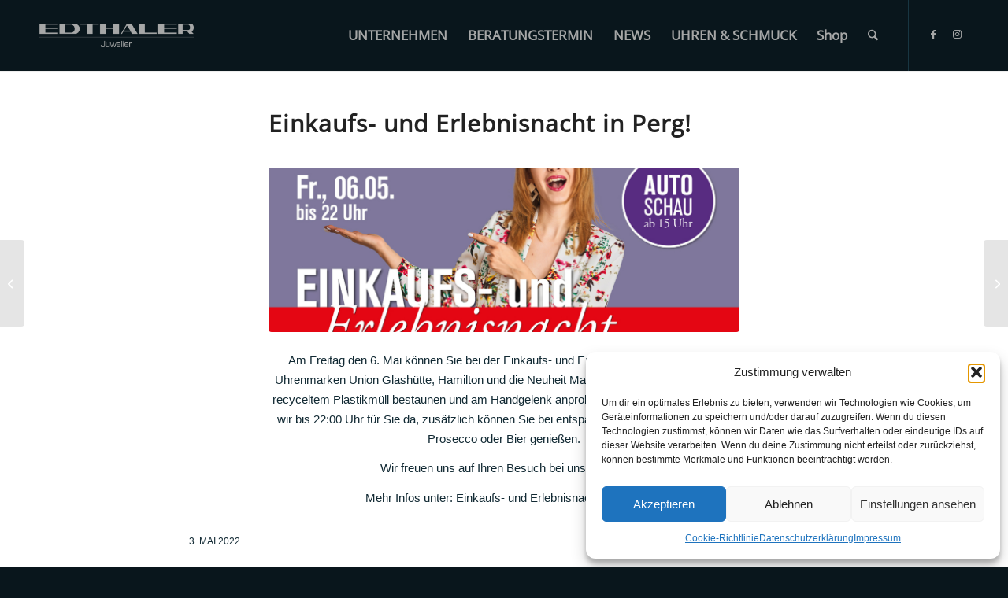

--- FILE ---
content_type: text/html; charset=UTF-8
request_url: https://www.edthaler.at/einkaufs-und-erlebnisnacht-in-perg/
body_size: 58099
content:
<!DOCTYPE html>
<html lang="de" class="html_stretched responsive av-preloader-disabled  html_header_top html_logo_left html_main_nav_header html_menu_right html_slim html_header_sticky html_header_shrinking_disabled html_mobile_menu_tablet html_header_searchicon html_content_align_center html_header_unstick_top_disabled html_header_stretch_disabled html_minimal_header html_minimal_header_shadow html_elegant-blog html_modern-blog html_av-overlay-full html_av-submenu-noclone html_entry_id_3995 av-cookies-no-cookie-consent av-no-preview av-default-lightbox html_text_menu_active av-mobile-menu-switch-default">
<head>
<meta charset="UTF-8"/>
<meta name="viewport" content="width=device-width, initial-scale=1">
<meta name='robots' content='index, follow, max-image-preview:large, max-snippet:-1, max-video-preview:-1'/>
<title>Einkaufs- und Erlebnisnacht in Perg! - Juwelier Edthaler</title>
<link rel="canonical" href="https://www.edthaler.at/einkaufs-und-erlebnisnacht-in-perg/"/>
<meta property="og:locale" content="de_DE"/>
<meta property="og:type" content="article"/>
<meta property="og:title" content="Einkaufs- und Erlebnisnacht in Perg! - Juwelier Edthaler"/>
<meta property="og:description" content="Am Freitag den 6. Mai können Sie bei der Einkaufs- und Erlebnisnacht unsere neuen Uhrenmarken Union Glashütte, Hamilton und die Neuheit Maurice Lacroix Aikon #tide aus recyceltem Plastikmüll bestaunen und am Handgelenk anprobieren. An diesem Abend sind wir bis 22:00 Uhr für Sie da, zusätzlich können Sie bei entspannter Atmosphäre ein  Glas Prosecco oder Bier [&hellip;]"/>
<meta property="og:url" content="https://www.edthaler.at/einkaufs-und-erlebnisnacht-in-perg/"/>
<meta property="og:site_name" content="Juwelier Edthaler"/>
<meta property="article:publisher" content="https://www.facebook.com/juwelieredthaler/"/>
<meta property="article:published_time" content="2022-05-03T08:59:43+00:00"/>
<meta property="article:modified_time" content="2022-05-03T09:45:33+00:00"/>
<meta property="og:image" content="https://www.edthaler.at/wp-content/uploads/2022/05/EinkaufsundErlebnisnachtPergJuwelierEdthaler05.2022-1-scaled.jpg"/>
<meta property="og:image:width" content="2560"/>
<meta property="og:image:height" content="1709"/>
<meta property="og:image:type" content="image/jpeg"/>
<meta name="author" content="Edthaler Juwelier"/>
<meta name="twitter:card" content="summary_large_image"/>
<meta name="twitter:label1" content="Verfasst von"/>
<meta name="twitter:data1" content="Edthaler Juwelier"/>
<script type="application/ld+json" class="yoast-schema-graph">{"@context":"https://schema.org","@graph":[{"@type":"Article","@id":"https://www.edthaler.at/einkaufs-und-erlebnisnacht-in-perg/#article","isPartOf":{"@id":"https://www.edthaler.at/einkaufs-und-erlebnisnacht-in-perg/"},"author":{"name":"Edthaler Juwelier","@id":"https://www.edthaler.at/#/schema/person/25f70b4170e8f6bc2c9f10027f618a80"},"headline":"Einkaufs- und Erlebnisnacht in Perg!","datePublished":"2022-05-03T08:59:43+00:00","dateModified":"2022-05-03T09:45:33+00:00","mainEntityOfPage":{"@id":"https://www.edthaler.at/einkaufs-und-erlebnisnacht-in-perg/"},"wordCount":85,"image":{"@id":"https://www.edthaler.at/einkaufs-und-erlebnisnacht-in-perg/#primaryimage"},"thumbnailUrl":"https://www.edthaler.at/wp-content/uploads/2022/05/EinkaufsundErlebnisnachtPergJuwelierEdthaler05.2022-1-scaled.jpg","articleSection":["Edthaler"],"inLanguage":"de"},{"@type":"WebPage","@id":"https://www.edthaler.at/einkaufs-und-erlebnisnacht-in-perg/","url":"https://www.edthaler.at/einkaufs-und-erlebnisnacht-in-perg/","name":"Einkaufs- und Erlebnisnacht in Perg! - Juwelier Edthaler","isPartOf":{"@id":"https://www.edthaler.at/#website"},"primaryImageOfPage":{"@id":"https://www.edthaler.at/einkaufs-und-erlebnisnacht-in-perg/#primaryimage"},"image":{"@id":"https://www.edthaler.at/einkaufs-und-erlebnisnacht-in-perg/#primaryimage"},"thumbnailUrl":"https://www.edthaler.at/wp-content/uploads/2022/05/EinkaufsundErlebnisnachtPergJuwelierEdthaler05.2022-1-scaled.jpg","datePublished":"2022-05-03T08:59:43+00:00","dateModified":"2022-05-03T09:45:33+00:00","author":{"@id":"https://www.edthaler.at/#/schema/person/25f70b4170e8f6bc2c9f10027f618a80"},"breadcrumb":{"@id":"https://www.edthaler.at/einkaufs-und-erlebnisnacht-in-perg/#breadcrumb"},"inLanguage":"de","potentialAction":[{"@type":"ReadAction","target":["https://www.edthaler.at/einkaufs-und-erlebnisnacht-in-perg/"]}]},{"@type":"ImageObject","inLanguage":"de","@id":"https://www.edthaler.at/einkaufs-und-erlebnisnacht-in-perg/#primaryimage","url":"https://www.edthaler.at/wp-content/uploads/2022/05/EinkaufsundErlebnisnachtPergJuwelierEdthaler05.2022-1-scaled.jpg","contentUrl":"https://www.edthaler.at/wp-content/uploads/2022/05/EinkaufsundErlebnisnachtPergJuwelierEdthaler05.2022-1-scaled.jpg","width":2560,"height":1709},{"@type":"BreadcrumbList","@id":"https://www.edthaler.at/einkaufs-und-erlebnisnacht-in-perg/#breadcrumb","itemListElement":[{"@type":"ListItem","position":1,"name":"Startseite","item":"https://www.edthaler.at/"},{"@type":"ListItem","position":2,"name":"Einkaufs- und Erlebnisnacht in Perg!"}]},{"@type":"WebSite","@id":"https://www.edthaler.at/#website","url":"https://www.edthaler.at/","name":"Edthaler Juwelier","description":"Uhren, Schmuck, Juwelen","potentialAction":[{"@type":"SearchAction","target":{"@type":"EntryPoint","urlTemplate":"https://www.edthaler.at/?s={search_term_string}"},"query-input":{"@type":"PropertyValueSpecification","valueRequired":true,"valueName":"search_term_string"}}],"inLanguage":"de"},{"@type":"Person","@id":"https://www.edthaler.at/#/schema/person/25f70b4170e8f6bc2c9f10027f618a80","name":"Edthaler Juwelier","image":{"@type":"ImageObject","inLanguage":"de","@id":"https://www.edthaler.at/#/schema/person/image/","url":"https://secure.gravatar.com/avatar/e3f7beac9ccfadd3a7f7889810b9184b4b29e06c531536453bcdbe6a2f442a49?s=96&d=mm&r=g","contentUrl":"https://secure.gravatar.com/avatar/e3f7beac9ccfadd3a7f7889810b9184b4b29e06c531536453bcdbe6a2f442a49?s=96&d=mm&r=g","caption":"Edthaler Juwelier"},"sameAs":["http://www.edthaler.at"],"url":"https://www.edthaler.at/author/lukas/"}]}</script>
<link rel="alternate" type="application/rss+xml" title="Juwelier Edthaler &raquo; Feed" href="https://www.edthaler.at/feed/"/>
<link rel="alternate" type="application/rss+xml" title="Juwelier Edthaler &raquo; Kommentar-Feed" href="https://www.edthaler.at/comments/feed/"/>
<link rel="alternate" title="oEmbed (JSON)" type="application/json+oembed" href="https://www.edthaler.at/wp-json/oembed/1.0/embed?url=https%3A%2F%2Fwww.edthaler.at%2Feinkaufs-und-erlebnisnacht-in-perg%2F"/>
<link rel="alternate" title="oEmbed (XML)" type="text/xml+oembed" href="https://www.edthaler.at/wp-json/oembed/1.0/embed?url=https%3A%2F%2Fwww.edthaler.at%2Feinkaufs-und-erlebnisnacht-in-perg%2F&#038;format=xml"/>
<style id='wp-img-auto-sizes-contain-inline-css'>img:is([sizes=auto i],[sizes^="auto," i]){contain-intrinsic-size:3000px 1500px}</style>
<link rel="stylesheet" type="text/css" href="//www.edthaler.at/wp-content/cache/wpfc-minified/fr2788sl/9trj0.css" media="all"/>
<script src='//www.edthaler.at/wp-content/cache/wpfc-minified/exp73kx/9tmo1.js'></script>
<link rel="https://api.w.org/" href="https://www.edthaler.at/wp-json/"/><link rel="alternate" title="JSON" type="application/json" href="https://www.edthaler.at/wp-json/wp/v2/posts/3995"/><link rel="EditURI" type="application/rsd+xml" title="RSD" href="https://www.edthaler.at/xmlrpc.php?rsd"/>
<meta name="generator" content="WordPress 6.9"/>
<link rel='shortlink' href='https://www.edthaler.at/?p=3995'/>
<style>.cmplz-hidden{display:none !important;}</style>
<link rel="icon" href="https://edthaler.at/wp-content/uploads/2018/05/fav.png" type="image/png">
<!--[if lt IE 9]><script src="https://www.edthaler.at/wp-content/themes/enfold/js/html5shiv.js"></script><![endif]--><link rel="profile" href="https://gmpg.org/xfn/11"/>
<link rel="alternate" type="application/rss+xml" title="Juwelier Edthaler RSS2 Feed" href="https://www.edthaler.at/feed/"/>
<link rel="pingback" href="https://www.edthaler.at/xmlrpc.php"/>
<script>'use strict';var avia_is_mobile=!1;if(/Android|webOS|iPhone|iPad|iPod|BlackBerry|IEMobile|Opera Mini/i.test(navigator.userAgent)&&'ontouchstart' in document.documentElement){avia_is_mobile=!0;document.documentElement.className+=' avia_mobile '}else{document.documentElement.className+=' avia_desktop '};document.documentElement.className+=' js_active ';(function(){var e=['-webkit-','-moz-','-ms-',''],n='',o=!1,a=!1;for(var t in e){if(e[t]+'transform' in document.documentElement.style){o=!0;n=e[t]+'transform'};if(e[t]+'perspective' in document.documentElement.style){a=!0}};if(o){document.documentElement.className+=' avia_transform '};if(a){document.documentElement.className+=' avia_transform3d '};if(typeof document.getElementsByClassName=='function'&&typeof document.documentElement.getBoundingClientRect=='function'&&avia_is_mobile==!1){if(n&&window.innerHeight>0){setTimeout(function(){var e=0,o={},a=0,t=document.getElementsByClassName('av-parallax'),i=window.pageYOffset||document.documentElement.scrollTop;for(e=0;e<t.length;e++){t[e].style.top='0px';o=t[e].getBoundingClientRect();a=Math.ceil((window.innerHeight+i-o.top)*0.3);t[e].style[n]='translate(0px, '+a+'px)';t[e].style.top='auto';t[e].className+=' enabled-parallax '}},50)}}})();</script><link rel="icon" href="https://www.edthaler.at/wp-content/uploads/2018/05/fav-100x100.png" sizes="32x32"/>
<link rel="icon" href="https://www.edthaler.at/wp-content/uploads/2018/05/fav.png" sizes="192x192"/>
<link rel="apple-touch-icon" href="https://www.edthaler.at/wp-content/uploads/2018/05/fav.png"/>
<meta name="msapplication-TileImage" content="https://www.edthaler.at/wp-content/uploads/2018/05/fav.png"/>
<style>@font-face{font-family:'entypo-fontello-enfold';font-weight:normal;font-style:normal;font-display:auto;src:url('https://www.edthaler.at/wp-content/themes/enfold/config-templatebuilder/avia-template-builder/assets/fonts/entypo-fontello-enfold/entypo-fontello-enfold.woff2') format('woff2'), url('https://www.edthaler.at/wp-content/themes/enfold/config-templatebuilder/avia-template-builder/assets/fonts/entypo-fontello-enfold/entypo-fontello-enfold.woff') format('woff'), url('https://www.edthaler.at/wp-content/themes/enfold/config-templatebuilder/avia-template-builder/assets/fonts/entypo-fontello-enfold/entypo-fontello-enfold.ttf') format('truetype'), url('https://www.edthaler.at/wp-content/themes/enfold/config-templatebuilder/avia-template-builder/assets/fonts/entypo-fontello-enfold/entypo-fontello-enfold.svg#entypo-fontello-enfold') format('svg'), url('https://www.edthaler.at/wp-content/themes/enfold/config-templatebuilder/avia-template-builder/assets/fonts/entypo-fontello-enfold/entypo-fontello-enfold.eot'), url('https://www.edthaler.at/wp-content/themes/enfold/config-templatebuilder/avia-template-builder/assets/fonts/entypo-fontello-enfold/entypo-fontello-enfold.eot?#iefix') format('embedded-opentype');}
#top .avia-font-entypo-fontello-enfold, body .avia-font-entypo-fontello-enfold, html body [data-av_iconfont='entypo-fontello-enfold']:before{font-family:'entypo-fontello-enfold';}
@font-face{font-family:'entypo-fontello';font-weight:normal;font-style:normal;font-display:auto;src:url('https://www.edthaler.at/wp-content/themes/enfold/config-templatebuilder/avia-template-builder/assets/fonts/entypo-fontello/entypo-fontello.woff2') format('woff2'), url('https://www.edthaler.at/wp-content/themes/enfold/config-templatebuilder/avia-template-builder/assets/fonts/entypo-fontello/entypo-fontello.woff') format('woff'), url('https://www.edthaler.at/wp-content/themes/enfold/config-templatebuilder/avia-template-builder/assets/fonts/entypo-fontello/entypo-fontello.ttf') format('truetype'), url('https://www.edthaler.at/wp-content/themes/enfold/config-templatebuilder/avia-template-builder/assets/fonts/entypo-fontello/entypo-fontello.svg#entypo-fontello') format('svg'), url('https://www.edthaler.at/wp-content/themes/enfold/config-templatebuilder/avia-template-builder/assets/fonts/entypo-fontello/entypo-fontello.eot'), url('https://www.edthaler.at/wp-content/themes/enfold/config-templatebuilder/avia-template-builder/assets/fonts/entypo-fontello/entypo-fontello.eot?#iefix') format('embedded-opentype');}
#top .avia-font-entypo-fontello, body .avia-font-entypo-fontello, html body [data-av_iconfont='entypo-fontello']:before{font-family:'entypo-fontello';}</style>
</head>
<body data-cmplz=1 id="top" class="wp-singular post-template-default single single-post postid-3995 single-format-standard wp-theme-enfold wp-child-theme-enfold-child stretched rtl_columns av-curtain-numeric arial-websave arial post-type-post category-edthaler avia-responsive-images-support" itemscope="itemscope" itemtype="https://schema.org/WebPage">
<div id='wrap_all'>
<header id='header' class='all_colors header_color dark_bg_color av_header_top av_logo_left av_main_nav_header av_menu_right av_slim av_header_sticky av_header_shrinking_disabled av_header_stretch_disabled av_mobile_menu_tablet av_header_searchicon av_header_unstick_top_disabled av_minimal_header av_minimal_header_shadow av_bottom_nav_disabled av_header_border_disabled' aria-label="Header" data-av_shrink_factor='50' role="banner" itemscope="itemscope" itemtype="https://schema.org/WPHeader">
<div id='header_main' class='container_wrap container_wrap_logo'>
<div class='container av-logo-container'><div class='inner-container'><span class='logo avia-standard-logo'><a href='https://www.edthaler.at/' aria-label='Edthaler' title='Edthaler'><img src="https://www.edthaler.at/wp-content/uploads/2022/08/Edthaler.png" srcset="https://www.edthaler.at/wp-content/uploads/2022/08/Edthaler.png 680w, https://www.edthaler.at/wp-content/uploads/2022/08/Edthaler-600x275.png 600w, https://www.edthaler.at/wp-content/uploads/2022/08/Edthaler-300x138.png 300w" sizes="(max-width: 680px) 100vw, 680px" height="100" width="300" alt='Juwelier Edthaler' title='Edthaler'/></a></span><nav class='main_menu' data-selectname='Wähle eine Seite' role="navigation" itemscope="itemscope" itemtype="https://schema.org/SiteNavigationElement"><div class="avia-menu av-main-nav-wrap av_menu_icon_beside"><ul role="menu" class="menu av-main-nav" id="avia-menu"><li role="menuitem" id="menu-item-15" class="menu-item menu-item-type-custom menu-item-object-custom menu-item-has-children menu-item-top-level menu-item-top-level-1"><a href="#" itemprop="url" tabindex="0"><span class="avia-bullet"></span><span class="avia-menu-text">UNTERNEHMEN</span><span class="avia-menu-fx"><span class="avia-arrow-wrap"><span class="avia-arrow"></span></span></span></a>
<ul class="sub-menu">
<li role="menuitem" id="menu-item-204" class="menu-item menu-item-type-post_type menu-item-object-page"><a href="https://www.edthaler.at/unternehmen/philosophie/" itemprop="url" tabindex="0"><span class="avia-bullet"></span><span class="avia-menu-text">Philosophie</span></a></li>
<li role="menuitem" id="menu-item-228" class="menu-item menu-item-type-post_type menu-item-object-page"><a href="https://www.edthaler.at/unternehmen/ueber-uns/" itemprop="url" tabindex="0"><span class="avia-bullet"></span><span class="avia-menu-text">Über uns</span></a></li>
<li role="menuitem" id="menu-item-234" class="menu-item menu-item-type-post_type menu-item-object-page"><a href="https://www.edthaler.at/unternehmen/standorte/" itemprop="url" tabindex="0"><span class="avia-bullet"></span><span class="avia-menu-text">Standorte</span></a></li>
<li role="menuitem" id="menu-item-4274" class="menu-item menu-item-type-post_type menu-item-object-page"><a href="https://www.edthaler.at/diamanten-und-zertifikate/" itemprop="url" tabindex="0"><span class="avia-bullet"></span><span class="avia-menu-text">Diamanten und Zertifikate</span></a></li>
<li role="menuitem" id="menu-item-4275" class="menu-item menu-item-type-post_type menu-item-object-page"><a href="https://www.edthaler.at/ohrlochstechen/" itemprop="url" tabindex="0"><span class="avia-bullet"></span><span class="avia-menu-text">Ohrlochstechen</span></a></li>
<li role="menuitem" id="menu-item-137" class="menu-item menu-item-type-post_type menu-item-object-page"><a href="https://www.edthaler.at/unternehmen/gold-club/" itemprop="url" tabindex="0"><span class="avia-bullet"></span><span class="avia-menu-text">Gold Club</span></a></li>
<li role="menuitem" id="menu-item-248" class="menu-item menu-item-type-post_type menu-item-object-page"><a href="https://www.edthaler.at/unternehmen/werkstatt/" itemprop="url" tabindex="0"><span class="avia-bullet"></span><span class="avia-menu-text">Werkstatt</span></a></li>
<li role="menuitem" id="menu-item-142" class="menu-item menu-item-type-post_type menu-item-object-page menu-item-has-children"><a href="https://www.edthaler.at/kontakt/" itemprop="url" tabindex="0"><span class="avia-bullet"></span><span class="avia-menu-text">Kontakt</span></a>
<ul class="sub-menu">
<li role="menuitem" id="menu-item-150" class="menu-item menu-item-type-post_type menu-item-object-page"><a href="https://www.edthaler.at/kontakt/impressum/" itemprop="url" tabindex="0"><span class="avia-bullet"></span><span class="avia-menu-text">Impressum</span></a></li>
<li role="menuitem" id="menu-item-151" class="menu-item menu-item-type-post_type menu-item-object-page menu-item-privacy-policy"><a href="https://www.edthaler.at/kontakt/datenschutzerklaerung/" itemprop="url" tabindex="0"><span class="avia-bullet"></span><span class="avia-menu-text">Datenschutzerklärung</span></a></li>
<li role="menuitem" id="menu-item-3897" class="menu-item menu-item-type-post_type menu-item-object-page"><a href="https://www.edthaler.at/cookie-richtlinie-eu/" itemprop="url" tabindex="0"><span class="avia-bullet"></span><span class="avia-menu-text">Cookie-Richtlinie (EU)</span></a></li>
<li role="menuitem" id="menu-item-156" class="menu-item menu-item-type-post_type menu-item-object-page"><a href="https://www.edthaler.at/kontakt/downloadbereich/" itemprop="url" tabindex="0"><span class="avia-bullet"></span><span class="avia-menu-text">Downloadbereich</span></a></li>
</ul>
</li>
</ul>
</li>
<li role="menuitem" id="menu-item-3516" class="menu-item menu-item-type-post_type menu-item-object-page menu-item-top-level menu-item-top-level-2"><a href="https://www.edthaler.at/beratungstermin/" itemprop="url" tabindex="0"><span class="avia-bullet"></span><span class="avia-menu-text">BERATUNGSTERMIN</span><span class="avia-menu-fx"><span class="avia-arrow-wrap"><span class="avia-arrow"></span></span></span></a></li>
<li role="menuitem" id="menu-item-103" class="menu-item menu-item-type-post_type menu-item-object-page menu-item-has-children menu-item-top-level menu-item-top-level-3"><a href="https://www.edthaler.at/news/" itemprop="url" tabindex="0"><span class="avia-bullet"></span><span class="avia-menu-text">NEWS</span><span class="avia-menu-fx"><span class="avia-arrow-wrap"><span class="avia-arrow"></span></span></span></a>
<ul class="sub-menu">
<li role="menuitem" id="menu-item-4441" class="menu-item menu-item-type-post_type menu-item-object-page"><a href="https://www.edthaler.at/newsletter/" itemprop="url" tabindex="0"><span class="avia-bullet"></span><span class="avia-menu-text">Newsletter</span></a></li>
<li role="menuitem" id="menu-item-16" class="menu-item menu-item-type-custom menu-item-object-custom"><a target="_blank" href="https://www.edthaler.at/books/lookbook-2026/" itemprop="url" tabindex="0"><span class="avia-bullet"></span><span class="avia-menu-text">LookBook 2026</span></a></li>
<li role="menuitem" id="menu-item-2922" class="menu-item menu-item-type-custom menu-item-object-custom"><a target="_blank" href="https://edthaler.at/books/journal-2026" itemprop="url" tabindex="0"><span class="avia-bullet"></span><span class="avia-menu-text">Journal 2026</span></a></li>
</ul>
</li>
<li role="menuitem" id="menu-item-17" class="menu-item menu-item-type-custom menu-item-object-custom menu-item-has-children menu-item-top-level menu-item-top-level-4"><a href="#" itemprop="url" tabindex="0"><span class="avia-bullet"></span><span class="avia-menu-text">UHREN &#038; SCHMUCK</span><span class="avia-menu-fx"><span class="avia-arrow-wrap"><span class="avia-arrow"></span></span></span></a>
<ul class="sub-menu">
<li role="menuitem" id="menu-item-129" class="menu-item menu-item-type-post_type menu-item-object-page"><a href="https://www.edthaler.at/uhren-schmuck/uhren/" itemprop="url" tabindex="0"><span class="avia-bullet"></span><span class="avia-menu-text">Uhren</span></a></li>
<li role="menuitem" id="menu-item-122" class="menu-item menu-item-type-post_type menu-item-object-page"><a href="https://www.edthaler.at/uhren-schmuck/schmuck/" itemprop="url" tabindex="0"><span class="avia-bullet"></span><span class="avia-menu-text">Schmuck</span></a></li>
<li role="menuitem" id="menu-item-117" class="menu-item menu-item-type-post_type menu-item-object-page"><a href="https://www.edthaler.at/uhren-schmuck/perlen/" itemprop="url" tabindex="0"><span class="avia-bullet"></span><span class="avia-menu-text">Perlen</span></a></li>
<li role="menuitem" id="menu-item-128" class="menu-item menu-item-type-post_type menu-item-object-page"><a href="https://www.edthaler.at/uhren-schmuck/verlobungs-trauringe/" itemprop="url" tabindex="0"><span class="avia-bullet"></span><span class="avia-menu-text">Verlobungs- &#038; Trauringe</span></a></li>
</ul>
</li>
<li role="menuitem" id="menu-item-8335" class="menu-item menu-item-type-custom menu-item-object-custom menu-item-has-children menu-item-mega-parent menu-item-top-level menu-item-top-level-5"><a href="#" itemprop="url" tabindex="0"><span class="avia-bullet"></span><span class="avia-menu-text">Shop</span><span class="avia-menu-fx"><span class="avia-arrow-wrap"><span class="avia-arrow"></span></span></span></a>
<div class='avia_mega_div avia_mega2 six units'> <ul class="sub-menu"> <li role="menuitem" id="menu-item-8014" class="menu-item menu-item-type-custom menu-item-object-custom avia_mega_menu_columns_2 three units avia_mega_menu_columns_first"><span class='mega_menu_title heading-color av-special-font'><a href='https://palido.edthaler.at'>Palido Schmuck Shop</a></span></li> <li role="menuitem" id="menu-item-1093" class="menu-item menu-item-type-post_type menu-item-object-page avia_mega_menu_columns_2 three units avia_mega_menu_columns_last"><span class='mega_menu_title heading-color av-special-font'><a href='https://www.edthaler.at/gutschein/'>Gutschein</a></span></li> </ul></div></li>
<li id="menu-item-search" class="noMobile menu-item menu-item-search-dropdown menu-item-avia-special" role="menuitem"><a class="avia-svg-icon avia-font-svg_entypo-fontello" aria-label="Suche" href="?s="rel="nofollow" title="Click to open the search input field" data-avia-search-tooltip="&lt;search&gt; &lt;form role=&quot;search&quot; action=&quot;https://www.edthaler.at/&quot; id=&quot;searchform&quot; method=&quot;get&quot; class=&quot;&quot;&gt; &lt;div&gt; &lt;span class=&#039;av_searchform_search avia-svg-icon avia-font-svg_entypo-fontello&#039; data-av_svg_icon=&#039;search&#039; data-av_iconset=&#039;svg_entypo-fontello&#039;&gt;&lt;svg version=&quot;1.1&quot; xmlns=&quot;http://www.w3.org/2000/svg&quot; width=&quot;25&quot; height=&quot;32&quot; viewBox=&quot;0 0 25 32&quot; preserveAspectRatio=&quot;xMidYMid meet&quot; aria-labelledby=&#039;av-svg-title-1&#039; aria-describedby=&#039;av-svg-desc-1&#039; role=&quot;graphics-symbol&quot; aria-hidden=&quot;true&quot;&gt; &lt;title id=&#039;av-svg-title-1&#039;&gt;Search&lt;/title&gt; &lt;desc id=&#039;av-svg-desc-1&#039;&gt;Search&lt;/desc&gt; &lt;path d=&quot;M24.704 24.704q0.96 1.088 0.192 1.984l-1.472 1.472q-1.152 1.024-2.176 0l-6.080-6.080q-2.368 1.344-4.992 1.344-4.096 0-7.136-3.040t-3.040-7.136 2.88-7.008 6.976-2.912 7.168 3.040 3.072 7.136q0 2.816-1.472 5.184zM3.008 13.248q0 2.816 2.176 4.992t4.992 2.176 4.832-2.016 2.016-4.896q0-2.816-2.176-4.96t-4.992-2.144-4.832 2.016-2.016 4.832z&quot;&gt;&lt;/path&gt; &lt;/svg&gt;&lt;/span&gt; &lt;input type=&quot;submit&quot; value=&quot;&quot; id=&quot;searchsubmit&quot; class=&quot;button&quot; title=&quot;Enter at least 3 characters to show search results in a dropdown or click to route to search result page to show all results&quot; /&gt; &lt;input type=&quot;search&quot; id=&quot;s&quot; name=&quot;s&quot; value=&quot;&quot; aria-label=&#039;Suche&#039; placeholder=&#039;Suche&#039; required /&gt; &lt;/div&gt; &lt;/form&gt; &lt;/search&gt;" data-av_svg_icon='search' data-av_iconset='svg_entypo-fontello'><svg version="1.1" xmlns="http://www.w3.org/2000/svg" width="25" height="32" viewBox="0 0 25 32" preserveAspectRatio="xMidYMid meet" aria-labelledby='av-svg-title-2' aria-describedby='av-svg-desc-2' role="graphics-symbol" aria-hidden="true"> <title id='av-svg-title-2'>Click to open the search input field</title> <desc id='av-svg-desc-2'>Click to open the search input field</desc> <path d="M24.704 24.704q0.96 1.088 0.192 1.984l-1.472 1.472q-1.152 1.024-2.176 0l-6.080-6.080q-2.368 1.344-4.992 1.344-4.096 0-7.136-3.040t-3.040-7.136 2.88-7.008 6.976-2.912 7.168 3.040 3.072 7.136q0 2.816-1.472 5.184zM3.008 13.248q0 2.816 2.176 4.992t4.992 2.176 4.832-2.016 2.016-4.896q0-2.816-2.176-4.96t-4.992-2.144-4.832 2.016-2.016 4.832z"></path> </svg><span class="avia_hidden_link_text">Suche</span></a></li><li class="av-burger-menu-main menu-item-avia-special av-small-burger-icon" role="menuitem"> <a href="#" aria-label="Menü" aria-hidden="false"> <span class="av-hamburger av-hamburger--spin av-js-hamburger"> <span class="av-hamburger-box"> <span class="av-hamburger-inner"></span> <strong>Menü</strong> </span> </span> <span class="avia_hidden_link_text">Menü</span> </a> </li></ul></div><ul class='noLightbox social_bookmarks icon_count_2'><li class='social_bookmarks_facebook av-social-link-facebook social_icon_1 avia_social_iconfont'><a target="_blank" aria-label="Link zu Facebook" href='https://www.facebook.com/juwelieredthaler' data-av_icon='' data-av_iconfont='entypo-fontello' title="Link zu Facebook" desc="Link zu Facebook" title='Link zu Facebook'><span class='avia_hidden_link_text'>Link zu Facebook</span></a></li><li class='social_bookmarks_instagram av-social-link-instagram social_icon_2 avia_social_iconfont'><a target="_blank" aria-label="Link zu Instagram" href='https://www.instagram.com/juwelier_edthaler/' data-av_icon='' data-av_iconfont='entypo-fontello' title="Link zu Instagram" desc="Link zu Instagram" title='Link zu Instagram'><span class='avia_hidden_link_text'>Link zu Instagram</span></a></li></ul></nav></div></div></div><div class="header_bg"></div></header>
<div id='main' class='all_colors' data-scroll-offset='88'>
<div class='container_wrap container_wrap_first main_color fullsize'>
<div class='container template-blog template-single-blog'>
<main class='content units av-content-full alpha  av-blog-meta-author-disabled av-blog-meta-comments-disabled av-blog-meta-category-disabled av-main-single'  role="main" itemscope="itemscope" itemtype="https://schema.org/Blog" >
<article class="post-entry post-entry-type-standard post-entry-3995 post-loop-1 post-parity-odd post-entry-last single-big with-slider post-3995 post type-post status-publish format-standard has-post-thumbnail hentry category-edthaler" itemscope="itemscope" itemtype="https://schema.org/BlogPosting" itemprop="blogPost"><div class="blog-meta"></div><div class='entry-content-wrapper clearfix standard-content'><header class="entry-content-header" aria-label="Post: Einkaufs- und Erlebnisnacht in Perg!"><div class="av-heading-wrapper"><h1 class='post-title entry-title ' itemprop="headline" >Einkaufs- und Erlebnisnacht in Perg!<span class="post-format-icon minor-meta"></span></h1><span class="blog-categories minor-meta"><a href="https://www.edthaler.at/category/edthaler/" rel="tag">Edthaler</a></span></div></header><span class="av-vertical-delimiter"></span><div class="big-preview single-big" itemprop="image" itemscope="itemscope" itemtype="https://schema.org/ImageObject"><a href="https://www.edthaler.at/wp-content/uploads/2022/05/EinkaufsundErlebnisnachtPergJuwelierEdthaler05.2022-1-1030x688.jpg" data-srcset="https://www.edthaler.at/wp-content/uploads/2022/05/EinkaufsundErlebnisnachtPergJuwelierEdthaler05.2022-1-1030x688.jpg 1030w, https://www.edthaler.at/wp-content/uploads/2022/05/EinkaufsundErlebnisnachtPergJuwelierEdthaler05.2022-1-scaled-600x401.jpg 600w, https://www.edthaler.at/wp-content/uploads/2022/05/EinkaufsundErlebnisnachtPergJuwelierEdthaler05.2022-1-300x200.jpg 300w, https://www.edthaler.at/wp-content/uploads/2022/05/EinkaufsundErlebnisnachtPergJuwelierEdthaler05.2022-1-768x513.jpg 768w, https://www.edthaler.at/wp-content/uploads/2022/05/EinkaufsundErlebnisnachtPergJuwelierEdthaler05.2022-1-1536x1025.jpg 1536w, https://www.edthaler.at/wp-content/uploads/2022/05/EinkaufsundErlebnisnachtPergJuwelierEdthaler05.2022-1-2048x1367.jpg 2048w, https://www.edthaler.at/wp-content/uploads/2022/05/EinkaufsundErlebnisnachtPergJuwelierEdthaler05.2022-1-1500x1001.jpg 1500w, https://www.edthaler.at/wp-content/uploads/2022/05/EinkaufsundErlebnisnachtPergJuwelierEdthaler05.2022-1-705x471.jpg 705w" data-sizes="(max-width: 1030px) 100vw, 1030px" title="EinkaufsundErlebnisnachtPergJuwelierEdthaler05.2022"><img loading="lazy" width="1210" height="423" src="https://www.edthaler.at/wp-content/uploads/2022/05/EinkaufsundErlebnisnachtPergJuwelierEdthaler05.2022-1-1210x423.jpg" class="wp-image-4005 avia-img-lazy-loading-4005 attachment-entry_without_sidebar size-entry_without_sidebar wp-post-image" alt="" decoding="async"/></a></div><div class="entry-content" itemprop="text"><p style="text-align: center;">Am Freitag den 6. Mai können Sie bei der Einkaufs- und Erlebnisnacht unsere neuen Uhrenmarken Union Glashütte, Hamilton und die Neuheit Maurice Lacroix Aikon #tide aus recyceltem Plastikmüll bestaunen und am Handgelenk anprobieren. An diesem Abend sind wir bis 22:00 Uhr für Sie da, zusätzlich können Sie bei entspannter Atmosphäre ein  Glas Prosecco oder Bier genießen.</p> <p style="text-align: center;">Wir freuen uns auf Ihren Besuch bei uns in Perg!</p> <p style="text-align: center;">Mehr Infos unter: <a href="https://www.edthaler.at/newsletter/einkaufs-und-erlebnisnacht-in-p/" target="_blank" rel="noopener">Einkaufs- und Erlebnisnacht in Perg!</a></p></div><span class="post-meta-infos"><time class="date-container minor-meta updated"  itemprop="datePublished" datetime="2022-05-03T10:59:43+02:00" >3. Mai 2022</time></span><footer class="entry-footer"><div class='av-social-sharing-box av-social-sharing-box-default av-social-sharing-box-fullwidth'><div class="av-share-box"><h5 class='av-share-link-description av-no-toc '>Eintrag teilen</h5><ul class="av-share-box-list noLightbox"><li class='av-share-link av-social-link-facebook avia_social_iconfont'><a target="_blank" aria-label="Teilen auf Facebook" href='https://www.facebook.com/sharer.php?u=https://www.edthaler.at/einkaufs-und-erlebnisnacht-in-perg/&#038;t=Einkaufs-%20und%20Erlebnisnacht%20in%20Perg%21' data-av_icon='' data-av_iconfont='entypo-fontello' title='' data-avia-related-tooltip='Teilen auf Facebook'><span class='avia_hidden_link_text'>Teilen auf Facebook</span></a></li><li class='av-share-link av-social-link-twitter avia_social_iconfont'><a target="_blank" aria-label="Teilen auf X" href='https://twitter.com/share?text=Einkaufs-%20und%20Erlebnisnacht%20in%20Perg%21&#038;url=https://www.edthaler.at/?p=3995' data-av_icon='' data-av_iconfont='entypo-fontello' title='' data-avia-related-tooltip='Teilen auf X'><span class='avia_hidden_link_text'>Teilen auf X</span></a></li><li class='av-share-link av-social-link-pinterest avia_social_iconfont'><a target="_blank" aria-label="Teilen auf Pinterest" href='https://pinterest.com/pin/create/button/?url=https%3A%2F%2Fwww.edthaler.at%2Feinkaufs-und-erlebnisnacht-in-perg%2F&#038;description=Einkaufs-%20und%20Erlebnisnacht%20in%20Perg%21&#038;media=https%3A%2F%2Fwww.edthaler.at%2Fwp-content%2Fuploads%2F2022%2F05%2FEinkaufsundErlebnisnachtPergJuwelierEdthaler05.2022-1-705x471.jpg' data-av_icon='' data-av_iconfont='entypo-fontello' title='' data-avia-related-tooltip='Teilen auf Pinterest'><span class='avia_hidden_link_text'>Teilen auf Pinterest</span></a></li><li class='av-share-link av-social-link-linkedin avia_social_iconfont'><a target="_blank" aria-label="Teilen auf LinkedIn" href='https://linkedin.com/shareArticle?mini=true&#038;title=Einkaufs-%20und%20Erlebnisnacht%20in%20Perg%21&#038;url=https://www.edthaler.at/einkaufs-und-erlebnisnacht-in-perg/' data-av_icon='' data-av_iconfont='entypo-fontello' title='' data-avia-related-tooltip='Teilen auf LinkedIn'><span class='avia_hidden_link_text'>Teilen auf LinkedIn</span></a></li><li class='av-share-link av-social-link-tumblr avia_social_iconfont'><a target="_blank" aria-label="Teilen auf Tumblr" href='https://www.tumblr.com/share/link?url=https%3A%2F%2Fwww.edthaler.at%2Feinkaufs-und-erlebnisnacht-in-perg%2F&#038;name=Einkaufs-%20und%20Erlebnisnacht%20in%20Perg%21&#038;description=Am%20Freitag%20den%206.%20Mai%20k%C3%B6nnen%20Sie%20bei%20der%20Einkaufs-%20und%20Erlebnisnacht%20unsere%20neuen%20Uhrenmarken%20Union%20Glash%C3%BCtte%2C%20Hamilton%20und%20die%20Neuheit%20Maurice%20Lacroix%20Aikon%20%23tide%20aus%20recyceltem%20Plastikm%C3%BCll%20bestaunen%20und%20am%20Handgelenk%20anprobieren.%20An%20diesem%20Abend%20sind%20wir%20bis%2022%3A00%20Uhr%20f%C3%BCr%20Sie%20da%2C%20zus%C3%A4tzlich%20k%C3%B6nnen%20Sie%20bei%20entspannter%20Atmosph%C3%A4re%20ein%C2%A0%20Glas%20Prosecco%20oder%20Bier%20%5B%E2%80%A6%5D' data-av_icon='' data-av_iconfont='entypo-fontello' title='' data-avia-related-tooltip='Teilen auf Tumblr'><span class='avia_hidden_link_text'>Teilen auf Tumblr</span></a></li><li class='av-share-link av-social-link-vk avia_social_iconfont'><a target="_blank" aria-label="Teilen auf Vk" href='https://vk.com/share.php?url=https://www.edthaler.at/einkaufs-und-erlebnisnacht-in-perg/' data-av_icon='' data-av_iconfont='entypo-fontello' title='' data-avia-related-tooltip='Teilen auf Vk'><span class='avia_hidden_link_text'>Teilen auf Vk</span></a></li><li class='av-share-link av-social-link-reddit avia_social_iconfont'><a target="_blank" aria-label="Teilen auf Reddit" href='https://reddit.com/submit?url=https://www.edthaler.at/einkaufs-und-erlebnisnacht-in-perg/&#038;title=Einkaufs-%20und%20Erlebnisnacht%20in%20Perg%21' data-av_icon='' data-av_iconfont='entypo-fontello' title='' data-avia-related-tooltip='Teilen auf Reddit'><span class='avia_hidden_link_text'>Teilen auf Reddit</span></a></li><li class='av-share-link av-social-link-mail avia_social_iconfont'><a aria-label="Per E-Mail teilen" href='mailto:?subject=Einkaufs-%20und%20Erlebnisnacht%20in%20Perg%21&#038;body=https://www.edthaler.at/einkaufs-und-erlebnisnacht-in-perg/' data-av_icon='' data-av_iconfont='entypo-fontello' title='' data-avia-related-tooltip='Per E-Mail teilen'><span class='avia_hidden_link_text'>Per E-Mail teilen</span></a></li></ul></div></div></footer><div class='post_delimiter'></div></div><div class="post_author_timeline"></div><span class='hidden'>
<span class='av-structured-data' itemprop="image" itemscope="itemscope" itemtype="https://schema.org/ImageObject">
<span itemprop='url'>https://www.edthaler.at/wp-content/uploads/2022/05/EinkaufsundErlebnisnachtPergJuwelierEdthaler05.2022-1-scaled.jpg</span>
<span itemprop='height'>1709</span>
<span itemprop='width'>2560</span>
</span>
<span class='av-structured-data' itemprop="publisher" itemtype="https://schema.org/Organization" itemscope="itemscope">
<span itemprop='name'>Edthaler Juwelier</span>
<span itemprop='logo' itemscope itemtype='https://schema.org/ImageObject'>
<span itemprop='url'>https://www.edthaler.at/wp-content/uploads/2022/08/Edthaler.png</span>
</span>
</span><span class='av-structured-data' itemprop="author" itemscope="itemscope" itemtype="https://schema.org/Person"><span itemprop='name'>Edthaler Juwelier</span></span><span class='av-structured-data' itemprop="datePublished" datetime="2022-05-03T10:59:43+02:00">2022-05-03 10:59:43</span><span class='av-structured-data' itemprop="dateModified" itemtype="https://schema.org/dateModified">2022-05-03 11:45:33</span><span class='av-structured-data' itemprop="mainEntityOfPage" itemtype="https://schema.org/mainEntityOfPage"><span itemprop='name'>Einkaufs- und Erlebnisnacht in Perg!</span></span></span></article><div class='single-big'></div><div class='comment-entry post-entry'></div></main></div></div><div class='container_wrap footer_color' id='footer'>
<div class='container'>
<div class='flex_column av_one_third first el_before_av_one_third'><section id="text-6" class="widget clearfix widget_text"><h3 class="widgettitle">EDTHALER JUWELIER</h3>			<div class="textwidget"><p>Herrenstraße 16<br /> 4320 Perg</p> <p>Telefon: 07262 52487<br /> E-Mail: juwelier@edthaler.at</p> <p><strong>Öffnungszeiten:</strong></p> <p><strong>Montag – Freitag:</strong><br /> 08:45 – 12:00 Uhr<br /> 14:00 – 18:00 Uhr</p> <p><strong>Samstag:</strong><br /> 08:45 – 12:00 Uhr</p></div><span class="seperator extralight-border"></span></section><section id="text-7" class="widget clearfix widget_text"><h3 class="widgettitle">GOLDBOX BY EDTHALER</h3>			<div class="textwidget"><p>Donaupark Mauthausen<br /> Poschacherstraße 12<br /> 4310 Mauthausen</p> <p>Telefon: 07238 4877<br /> E-Mail: mauthausen@goldbox.at</p> <p><strong>Öffnungszeiten:</strong></p> <p><strong>Montag – Freitag:</strong><br /> 09:00 &#8211; 18:00 Uhr</p> <p><strong>Samstag:</strong><br /> 09:00 &#8211; 17:00 Uhr</p></div><span class="seperator extralight-border"></span></section></div><div class='flex_column av_one_third el_after_av_one_third el_before_av_one_third'><section id="text-9" class="widget clearfix widget_text"><h3 class="widgettitle">E2 BY EDTHALER</h3>			<div class="textwidget"><p>Landstraße/Ecke, Bürgerstraße 1<br /> 4020 Linz</p> <p>Telefon: 0732 793079<br /> E-Mail: e2@edthaler.at</p> <p><strong>Öffnungszeiten:</strong></p> <p><strong>Montag – Freitag:</strong><br /> 09:30 &#8211; 18:00 Uhr</p> <p><strong>Samstag:</strong><br /> 09:30 &#8211; 17:00 Uhr<br /> <span style="color: #09161c;">&#8211;</span></p></div><span class="seperator extralight-border"></span></section><section id="text-8" class="widget clearfix widget_text"><h3 class="widgettitle">GOLDBOX BY EDTHALER</h3>			<div class="textwidget"><p>max.center Wels<br /> Gunskirchener Straße 7<br /> 4600 Wels</p> <p>Telefon: 07242 251957<br /> E-Mail: wels@goldbox.at</p> <p><strong>Öffnungszeiten:</strong></p> <p><strong>Montag – Freitag:</strong><br /> 09:00 &#8211; 19:00 Uhr</p> <p><strong>Samstag:</strong><br /> 09:00 &#8211; 18:00 Uhr</p></div><span class="seperator extralight-border"></span></section></div><div class='flex_column av_one_third el_after_av_one_third el_before_av_one_third'><section id="text-10" class="widget clearfix widget_text"><h3 class="widgettitle">PALIDO BY EDTHALER</h3>			<div class="textwidget"><p>Landstraße 35<br /> 4020 Linz</p> <p>Telefon: 0732 359090<br /> E-Mail: palido@edthaler.at</p> <p><strong>Öffnungszeiten:</strong></p> <p><strong>Montag – Freitag:</strong><br /> 09:30 &#8211; 18:00 Uhr</p> <p><strong>Samstag:</strong><br /> 09:30 &#8211; 17:00 Uhr<br /> &nbsp;</p></div><span class="seperator extralight-border"></span></section><section id="text-11" class="widget clearfix widget_text"><h3 class="widgettitle">GOLDBOX BY EDTHALER</h3>			<div class="textwidget"><p>VARENA Vöcklabruck<br /> Linzer Straße 50<br /> 4840 Vöcklabruck</p> <p>Telefon: 07672 30606<br /> E-Mail: voecklabruck@goldbox.at</p> <p><strong>Öffnungszeiten:</strong></p> <p><strong>Montag – Freitag:</strong><br /> 09:00 &#8211; 19:00 Uhr</p> <p><strong>Samstag:</strong><br /> 09:00 &#8211; 18:00 Uhr</p></div><span class="seperator extralight-border"></span></section></div></div></div><footer class='container_wrap socket_color' id='socket' role="contentinfo" itemscope="itemscope" itemtype="https://schema.org/WPFooter" aria-label="Copyright and company info">
<div class='container'>
<span class='copyright'>© Edthaler Juwelier -  <a href="http://www.agentur-mitterlehner.at" target="_blank">Agentur Mitterlehner</a> </span>
<nav class='sub_menu_socket' role="navigation" itemscope="itemscope" itemtype="https://schema.org/SiteNavigationElement"><div class="avia3-menu"><ul role="menu" class="menu" id="avia3-menu"><li role="menuitem" id="menu-item-8244" class="menu-item menu-item-type-post_type menu-item-object-page menu-item-top-level menu-item-top-level-1"><a href="https://www.edthaler.at/barrierefreiheitserklaerung/" itemprop="url" tabindex="0"><span class="avia-bullet"></span><span class="avia-menu-text">Barrierefreiheitserklärung</span><span class="avia-menu-fx"><span class="avia-arrow-wrap"><span class="avia-arrow"></span></span></span></a></li> </ul></div></nav></div></footer></div><a class='avia-post-nav avia-post-prev with-image' href='https://www.edthaler.at/meister-trauringwochen-4/' title='Link to: MEISTER Trauringwochen!' aria-label='MEISTER Trauringwochen!'><span class="label iconfont avia-svg-icon avia-font-svg_entypo-fontello" data-av_svg_icon='left-open-mini' data-av_iconset='svg_entypo-fontello'><svg version="1.1" xmlns="http://www.w3.org/2000/svg" width="8" height="32" viewBox="0 0 8 32" preserveAspectRatio="xMidYMid meet" aria-labelledby='av-svg-title-5' aria-describedby='av-svg-desc-5' role="graphics-symbol" aria-hidden="true">
<title id='av-svg-title-5'>Link to: MEISTER Trauringwochen!</title>
<desc id='av-svg-desc-5'>Link to: MEISTER Trauringwochen!</desc>
<path d="M8.064 21.44q0.832 0.832 0 1.536-0.832 0.832-1.536 0l-6.144-6.208q-0.768-0.768 0-1.6l6.144-6.208q0.704-0.832 1.536 0 0.832 0.704 0 1.536l-4.992 5.504z"></path>
</svg></span><span class="entry-info-wrap"><span class="entry-info"><span class='entry-title'>MEISTER Trauringwochen!</span><span class='entry-image'><img width="80" height="80" src="https://www.edthaler.at/wp-content/uploads/2022/03/MeisterButtonTrauringwochen03.2022JuwelierEdthaler-80x80.jpg" class="wp-image-3920 avia-img-lazy-loading-3920 attachment-thumbnail size-thumbnail wp-post-image" alt="" decoding="async" loading="lazy" srcset="https://www.edthaler.at/wp-content/uploads/2022/03/MeisterButtonTrauringwochen03.2022JuwelierEdthaler-80x80.jpg 80w, https://www.edthaler.at/wp-content/uploads/2022/03/MeisterButtonTrauringwochen03.2022JuwelierEdthaler-scaled-100x100.jpg 100w, https://www.edthaler.at/wp-content/uploads/2022/03/MeisterButtonTrauringwochen03.2022JuwelierEdthaler-36x36.jpg 36w, https://www.edthaler.at/wp-content/uploads/2022/03/MeisterButtonTrauringwochen03.2022JuwelierEdthaler-180x180.jpg 180w" sizes="auto, (max-width: 80px) 100vw, 80px"/></span></span></span></a><a class='avia-post-nav avia-post-next with-image' href='https://www.edthaler.at/maurice-lacroix-aikon-tide/' title='Link to: Maurice Lacroix AIKON #tide' aria-label='Maurice Lacroix AIKON #tide'><span class="label iconfont avia-svg-icon avia-font-svg_entypo-fontello" data-av_svg_icon='right-open-mini' data-av_iconset='svg_entypo-fontello'><svg version="1.1" xmlns="http://www.w3.org/2000/svg" width="8" height="32" viewBox="0 0 8 32" preserveAspectRatio="xMidYMid meet" aria-labelledby='av-svg-title-6' aria-describedby='av-svg-desc-6' role="graphics-symbol" aria-hidden="true">
<title id='av-svg-title-6'>Link to: Maurice Lacroix AIKON #tide</title>
<desc id='av-svg-desc-6'>Link to: Maurice Lacroix AIKON #tide</desc>
<path d="M0.416 21.44l5.056-5.44-5.056-5.504q-0.832-0.832 0-1.536 0.832-0.832 1.536 0l6.144 6.208q0.768 0.832 0 1.6l-6.144 6.208q-0.704 0.832-1.536 0-0.832-0.704 0-1.536z"></path>
</svg></span><span class="entry-info-wrap"><span class="entry-info"><span class='entry-image'><img width="80" height="80" src="https://www.edthaler.at/wp-content/uploads/2022/04/BeitragMauriceLacroixAikontideJuwelierEdthaler2022-80x80.jpg" class="wp-image-3964 avia-img-lazy-loading-3964 attachment-thumbnail size-thumbnail wp-post-image" alt="" decoding="async" loading="lazy" srcset="https://www.edthaler.at/wp-content/uploads/2022/04/BeitragMauriceLacroixAikontideJuwelierEdthaler2022-80x80.jpg 80w, https://www.edthaler.at/wp-content/uploads/2022/04/BeitragMauriceLacroixAikontideJuwelierEdthaler2022-scaled-100x100.jpg 100w, https://www.edthaler.at/wp-content/uploads/2022/04/BeitragMauriceLacroixAikontideJuwelierEdthaler2022-36x36.jpg 36w, https://www.edthaler.at/wp-content/uploads/2022/04/BeitragMauriceLacroixAikontideJuwelierEdthaler2022-180x180.jpg 180w" sizes="auto, (max-width: 80px) 100vw, 80px"/></span><span class='entry-title'>Maurice Lacroix AIKON #tide</span></span></span></a></div><a href='#top' title='Nach oben scrollen' id='scroll-top-link' class='avia-svg-icon avia-font-svg_entypo-fontello' data-av_svg_icon='up-open' data-av_iconset='svg_entypo-fontello' tabindex='-1' aria-hidden='true'>
<svg version="1.1" xmlns="http://www.w3.org/2000/svg" width="19" height="32" viewBox="0 0 19 32" preserveAspectRatio="xMidYMid meet" aria-labelledby='av-svg-title-7' aria-describedby='av-svg-desc-7' role="graphics-symbol" aria-hidden="true">
<title id='av-svg-title-7'>Nach oben scrollen</title>
<desc id='av-svg-desc-7'>Nach oben scrollen</desc>
<path d="M18.048 18.24q0.512 0.512 0.512 1.312t-0.512 1.312q-1.216 1.216-2.496 0l-6.272-6.016-6.272 6.016q-1.28 1.216-2.496 0-0.512-0.512-0.512-1.312t0.512-1.312l7.488-7.168q0.512-0.512 1.28-0.512t1.28 0.512z"></path>
</svg>	<span class="avia_hidden_link_text">Nach oben scrollen</span>
</a>
<div id="fb-root"></div><script type="speculationrules">{"prefetch":[{"source":"document","where":{"and":[{"href_matches":"/*"},{"not":{"href_matches":["/wp-*.php","/wp-admin/*","/wp-content/uploads/*","/wp-content/*","/wp-content/plugins/*","/wp-content/themes/enfold-child/*","/wp-content/themes/enfold/*","/*\\?(.+)"]}},{"not":{"selector_matches":"a[rel~=\"nofollow\"]"}},{"not":{"selector_matches":".no-prefetch, .no-prefetch a"}}]},"eagerness":"conservative"}]}</script>
<div id="cmplz-cookiebanner-container"><div class="cmplz-cookiebanner cmplz-hidden banner-2 optin cmplz-bottom-right cmplz-categories-type-view-preferences" aria-modal="true" data-nosnippet="true" role="dialog" aria-live="polite" aria-labelledby="cmplz-header-2-optin" aria-describedby="cmplz-message-2-optin">
<div class="cmplz-header">
<div class="cmplz-logo"></div><div class="cmplz-title" id="cmplz-header-2-optin">Zustimmung verwalten</div><div class="cmplz-close" tabindex="0" role="button" aria-label="Dialog schließen"> <svg aria-hidden="true" focusable="false" data-prefix="fas" data-icon="times" class="svg-inline--fa fa-times fa-w-11" role="img" xmlns="http://www.w3.org/2000/svg" viewBox="0 0 352 512"><path fill="currentColor" d="M242.72 256l100.07-100.07c12.28-12.28 12.28-32.19 0-44.48l-22.24-22.24c-12.28-12.28-32.19-12.28-44.48 0L176 189.28 75.93 89.21c-12.28-12.28-32.19-12.28-44.48 0L9.21 111.45c-12.28 12.28-12.28 32.19 0 44.48L109.28 256 9.21 356.07c-12.28 12.28-12.28 32.19 0 44.48l22.24 22.24c12.28 12.28 32.2 12.28 44.48 0L176 322.72l100.07 100.07c12.28 12.28 32.2 12.28 44.48 0l22.24-22.24c12.28-12.28 12.28-32.19 0-44.48L242.72 256z"></path></svg></div></div><div class="cmplz-divider cmplz-divider-header"></div><div class="cmplz-body">
<div class="cmplz-message" id="cmplz-message-2-optin">Um dir ein optimales Erlebnis zu bieten, verwenden wir Technologien wie Cookies, um Geräteinformationen zu speichern und/oder darauf zuzugreifen. Wenn du diesen Technologien zustimmst, können wir Daten wie das Surfverhalten oder eindeutige IDs auf dieser Website verarbeiten. Wenn du deine Zustimmung nicht erteilst oder zurückziehst, können bestimmte Merkmale und Funktionen beeinträchtigt werden.</div><div class="cmplz-categories">
<details class="cmplz-category cmplz-functional" >
<summary>
<span class="cmplz-category-header">
<span class="cmplz-category-title">Funktional</span>
<span class='cmplz-always-active'>
<span class="cmplz-banner-checkbox">
<input type="checkbox"
id="cmplz-functional-optin"
data-category="cmplz_functional"
class="cmplz-consent-checkbox cmplz-functional"
size="40"
value="1"/>
<label class="cmplz-label" for="cmplz-functional-optin"><span class="screen-reader-text">Funktional</span></label>
</span>
Immer aktiv							</span>
<span class="cmplz-icon cmplz-open">
<svg xmlns="http://www.w3.org/2000/svg" viewBox="0 0 448 512"  height="18" ><path d="M224 416c-8.188 0-16.38-3.125-22.62-9.375l-192-192c-12.5-12.5-12.5-32.75 0-45.25s32.75-12.5 45.25 0L224 338.8l169.4-169.4c12.5-12.5 32.75-12.5 45.25 0s12.5 32.75 0 45.25l-192 192C240.4 412.9 232.2 416 224 416z"/></svg>
</span>
</span>
</summary>
<div class="cmplz-description"> <span class="cmplz-description-functional">Die technische Speicherung oder der Zugang ist unbedingt erforderlich für den rechtmäßigen Zweck, die Nutzung eines bestimmten Dienstes zu ermöglichen, der vom Teilnehmer oder Nutzer ausdrücklich gewünscht wird, oder für den alleinigen Zweck, die Übertragung einer Nachricht über ein elektronisches Kommunikationsnetz durchzuführen.</span></div></details>
<details class="cmplz-category cmplz-preferences" >
<summary>
<span class="cmplz-category-header">
<span class="cmplz-category-title">Vorlieben</span>
<span class="cmplz-banner-checkbox">
<input type="checkbox"
id="cmplz-preferences-optin"
data-category="cmplz_preferences"
class="cmplz-consent-checkbox cmplz-preferences"
size="40"
value="1"/>
<label class="cmplz-label" for="cmplz-preferences-optin"><span class="screen-reader-text">Vorlieben</span></label>
</span>
<span class="cmplz-icon cmplz-open">
<svg xmlns="http://www.w3.org/2000/svg" viewBox="0 0 448 512"  height="18" ><path d="M224 416c-8.188 0-16.38-3.125-22.62-9.375l-192-192c-12.5-12.5-12.5-32.75 0-45.25s32.75-12.5 45.25 0L224 338.8l169.4-169.4c12.5-12.5 32.75-12.5 45.25 0s12.5 32.75 0 45.25l-192 192C240.4 412.9 232.2 416 224 416z"/></svg>
</span>
</span>
</summary>
<div class="cmplz-description"> <span class="cmplz-description-preferences">Die technische Speicherung oder der Zugriff ist für den rechtmäßigen Zweck der Speicherung von Präferenzen erforderlich, die nicht vom Abonnenten oder Benutzer angefordert wurden.</span></div></details>
<details class="cmplz-category cmplz-statistics" >
<summary>
<span class="cmplz-category-header">
<span class="cmplz-category-title">Statistiken</span>
<span class="cmplz-banner-checkbox">
<input type="checkbox"
id="cmplz-statistics-optin"
data-category="cmplz_statistics"
class="cmplz-consent-checkbox cmplz-statistics"
size="40"
value="1"/>
<label class="cmplz-label" for="cmplz-statistics-optin"><span class="screen-reader-text">Statistiken</span></label>
</span>
<span class="cmplz-icon cmplz-open">
<svg xmlns="http://www.w3.org/2000/svg" viewBox="0 0 448 512"  height="18" ><path d="M224 416c-8.188 0-16.38-3.125-22.62-9.375l-192-192c-12.5-12.5-12.5-32.75 0-45.25s32.75-12.5 45.25 0L224 338.8l169.4-169.4c12.5-12.5 32.75-12.5 45.25 0s12.5 32.75 0 45.25l-192 192C240.4 412.9 232.2 416 224 416z"/></svg>
</span>
</span>
</summary>
<div class="cmplz-description"> <span class="cmplz-description-statistics">Die technische Speicherung oder der Zugriff, der ausschließlich zu statistischen Zwecken erfolgt.</span> <span class="cmplz-description-statistics-anonymous">Die technische Speicherung oder der Zugriff, der ausschließlich zu anonymen statistischen Zwecken verwendet wird. Ohne eine Vorladung, die freiwillige Zustimmung deines Internetdienstanbieters oder zusätzliche Aufzeichnungen von Dritten können die zu diesem Zweck gespeicherten oder abgerufenen Informationen allein in der Regel nicht dazu verwendet werden, dich zu identifizieren.</span></div></details>
<details class="cmplz-category cmplz-marketing" >
<summary>
<span class="cmplz-category-header">
<span class="cmplz-category-title">Marketing</span>
<span class="cmplz-banner-checkbox">
<input type="checkbox"
id="cmplz-marketing-optin"
data-category="cmplz_marketing"
class="cmplz-consent-checkbox cmplz-marketing"
size="40"
value="1"/>
<label class="cmplz-label" for="cmplz-marketing-optin"><span class="screen-reader-text">Marketing</span></label>
</span>
<span class="cmplz-icon cmplz-open">
<svg xmlns="http://www.w3.org/2000/svg" viewBox="0 0 448 512"  height="18" ><path d="M224 416c-8.188 0-16.38-3.125-22.62-9.375l-192-192c-12.5-12.5-12.5-32.75 0-45.25s32.75-12.5 45.25 0L224 338.8l169.4-169.4c12.5-12.5 32.75-12.5 45.25 0s12.5 32.75 0 45.25l-192 192C240.4 412.9 232.2 416 224 416z"/></svg>
</span>
</span>
</summary>
<div class="cmplz-description"> <span class="cmplz-description-marketing">Die technische Speicherung oder der Zugriff ist erforderlich, um Nutzerprofile zu erstellen, um Werbung zu versenden oder um den Nutzer auf einer Website oder über mehrere Websites hinweg zu ähnlichen Marketingzwecken zu verfolgen.</span></div></details></div></div><div class="cmplz-links cmplz-information"> <ul> <li><a class="cmplz-link cmplz-manage-options cookie-statement" href="#" data-relative_url="#cmplz-manage-consent-container">Optionen verwalten</a></li> <li><a class="cmplz-link cmplz-manage-third-parties cookie-statement" href="#" data-relative_url="#cmplz-cookies-overview">Dienste verwalten</a></li> <li><a class="cmplz-link cmplz-manage-vendors tcf cookie-statement" href="#" data-relative_url="#cmplz-tcf-wrapper">Verwalten von {vendor_count}-Lieferanten</a></li> <li><a class="cmplz-link cmplz-external cmplz-read-more-purposes tcf" target="_blank" rel="noopener noreferrer nofollow" href="https://cookiedatabase.org/tcf/purposes/" aria-label="Weitere Informationen zu den Zwecken von TCF findest du in der Cookie-Datenbank.">Lese mehr über diese Zwecke</a></li> </ul></div><div class="cmplz-divider cmplz-footer"></div><div class="cmplz-buttons"> <button class="cmplz-btn cmplz-accept">Akzeptieren</button> <button class="cmplz-btn cmplz-deny">Ablehnen</button> <button class="cmplz-btn cmplz-view-preferences">Einstellungen ansehen</button> <button class="cmplz-btn cmplz-save-preferences">Einstellungen speichern</button> <a class="cmplz-btn cmplz-manage-options tcf cookie-statement" href="#" data-relative_url="#cmplz-manage-consent-container">Einstellungen ansehen</a></div><div class="cmplz-documents cmplz-links"> <ul> <li><a class="cmplz-link cookie-statement" href="#" data-relative_url="">{title}</a></li> <li><a class="cmplz-link privacy-statement" href="#" data-relative_url="">{title}</a></li> <li><a class="cmplz-link impressum" href="#" data-relative_url="">{title}</a></li> </ul></div></div></div><div id="cmplz-manage-consent" data-nosnippet="true"><button class="cmplz-btn cmplz-hidden cmplz-manage-consent manage-consent-2">Zustimmung verwalten</button></div><script>var avia_framework_globals=avia_framework_globals||{};
avia_framework_globals.frameworkUrl='https://www.edthaler.at/wp-content/themes/enfold/framework/';
avia_framework_globals.installedAt='https://www.edthaler.at/wp-content/themes/enfold/';
avia_framework_globals.ajaxurl='https://www.edthaler.at/wp-admin/admin-ajax.php';</script>
<script src="https://www.edthaler.at/wp-includes/js/jquery/jquery.min.js?ver=3.7.1" id="jquery-core-js"></script>
<script id="cmplz-cookiebanner-js-extra">var complianz={"prefix":"cmplz_","user_banner_id":"2","set_cookies":[],"block_ajax_content":"1","banner_version":"11","version":"7.4.4.2","store_consent":"","do_not_track_enabled":"","consenttype":"optin","region":"eu","geoip":"","dismiss_timeout":"","disable_cookiebanner":"","soft_cookiewall":"","dismiss_on_scroll":"","cookie_expiry":"365","url":"https://www.edthaler.at/wp-json/complianz/v1/","locale":"lang=de&locale=de_DE","set_cookies_on_root":"0","cookie_domain":"","current_policy_id":"20","cookie_path":"/","categories":{"statistics":"Statistiken","marketing":"Marketing"},"tcf_active":"","placeholdertext":"Klicke hier, um {category}-Cookies zu akzeptieren und diesen Inhalt zu aktivieren","css_file":"https://www.edthaler.at/wp-content/uploads/complianz/css/banner-{banner_id}-{type}.css?v=11","page_links":{"eu":{"cookie-statement":{"title":"Cookie-Richtlinie","url":"https://www.edthaler.at/cookie-richtlinie-eu"},"privacy-statement":{"title":"Datenschutzerkl\u00e4rung","url":"https://www.edthaler.at/kontakt/datenschutzerklaerung/"},"impressum":{"title":"Impressum","url":"https://www.edthaler.at/kontakt/impressum/"}},"us":{"impressum":{"title":"Impressum","url":"https://www.edthaler.at/kontakt/impressum/"}},"uk":{"impressum":{"title":"Impressum","url":"https://www.edthaler.at/kontakt/impressum/"}},"ca":{"impressum":{"title":"Impressum","url":"https://www.edthaler.at/kontakt/impressum/"}},"au":{"impressum":{"title":"Impressum","url":"https://www.edthaler.at/kontakt/impressum/"}},"za":{"impressum":{"title":"Impressum","url":"https://www.edthaler.at/kontakt/impressum/"}},"br":{"impressum":{"title":"Impressum","url":"https://www.edthaler.at/kontakt/impressum/"}}},"tm_categories":"","forceEnableStats":"","preview":"","clean_cookies":"","aria_label":"Klicke hier, um {category}-Cookies zu akzeptieren und diesen Inhalt zu aktivieren"};
//# sourceURL=cmplz-cookiebanner-js-extra</script>
<script defer src="https://www.edthaler.at/wp-content/plugins/complianz-gdpr/cookiebanner/js/complianz.min.js?ver=1766834232" id="cmplz-cookiebanner-js"></script>
<script src="https://www.edthaler.at/wp-content/uploads/dynamic_avia/avia-footer-scripts-2b12572e1e7d2949c08feaeff7e774c8---6978d7148eca3.js" id="avia-footer-scripts-js"></script>
</body>
</html><!-- WP Fastest Cache file was created in 1.255 seconds, on 28. January 2026 @ 4:31 --><!-- need to refresh to see cached version -->